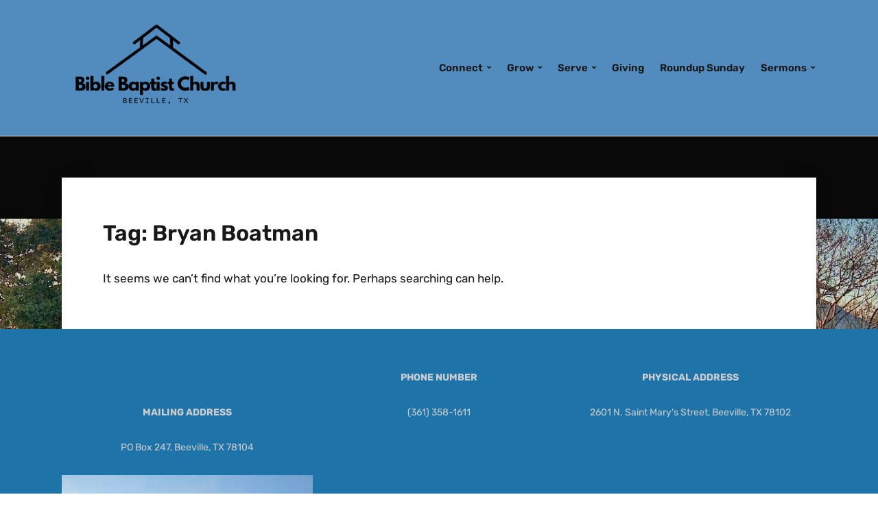

--- FILE ---
content_type: text/html; charset=UTF-8
request_url: https://bbcbeeville.org/tag/bryan-boatman/
body_size: 10406
content:
<!DOCTYPE html>
<html lang="en-US">
<head>
	<meta charset="UTF-8" />
	<meta http-equiv="X-UA-Compatible" content="IE=edge" />
	<meta name="viewport" content="width=device-width, initial-scale=1.0" />
<link rel="profile" href="//gmpg.org/xfn/11" />
	<meta name='robots' content='index, follow, max-image-preview:large, max-snippet:-1, max-video-preview:-1' />
	<style>img:is([sizes="auto" i], [sizes^="auto," i]) { contain-intrinsic-size: 3000px 1500px }</style>
	<!-- Google tag (gtag.js) consent mode dataLayer added by Site Kit -->
<script type="text/javascript" id="google_gtagjs-js-consent-mode-data-layer">
/* <![CDATA[ */
window.dataLayer = window.dataLayer || [];function gtag(){dataLayer.push(arguments);}
gtag('consent', 'default', {"ad_personalization":"denied","ad_storage":"denied","ad_user_data":"denied","analytics_storage":"denied","functionality_storage":"denied","security_storage":"denied","personalization_storage":"denied","region":["AT","BE","BG","CH","CY","CZ","DE","DK","EE","ES","FI","FR","GB","GR","HR","HU","IE","IS","IT","LI","LT","LU","LV","MT","NL","NO","PL","PT","RO","SE","SI","SK"],"wait_for_update":500});
window._googlesitekitConsentCategoryMap = {"statistics":["analytics_storage"],"marketing":["ad_storage","ad_user_data","ad_personalization"],"functional":["functionality_storage","security_storage"],"preferences":["personalization_storage"]};
window._googlesitekitConsents = {"ad_personalization":"denied","ad_storage":"denied","ad_user_data":"denied","analytics_storage":"denied","functionality_storage":"denied","security_storage":"denied","personalization_storage":"denied","region":["AT","BE","BG","CH","CY","CZ","DE","DK","EE","ES","FI","FR","GB","GR","HR","HU","IE","IS","IT","LI","LT","LU","LV","MT","NL","NO","PL","PT","RO","SE","SI","SK"],"wait_for_update":500};
/* ]]> */
</script>
<!-- End Google tag (gtag.js) consent mode dataLayer added by Site Kit -->

	<!-- This site is optimized with the Yoast SEO plugin v26.8 - https://yoast.com/product/yoast-seo-wordpress/ -->
	<title>Bryan Boatman Archives - Bible Baptist Church</title>
	<link rel="canonical" href="https://bbcbeeville.org/tag/bryan-boatman/" />
	<meta property="og:locale" content="en_US" />
	<meta property="og:type" content="article" />
	<meta property="og:title" content="Bryan Boatman Archives - Bible Baptist Church" />
	<meta property="og:url" content="https://bbcbeeville.org/tag/bryan-boatman/" />
	<meta property="og:site_name" content="Bible Baptist Church" />
	<meta name="twitter:card" content="summary_large_image" />
	<meta name="twitter:site" content="@bryanjboatman" />
	<script type="application/ld+json" class="yoast-schema-graph">{"@context":"https://schema.org","@graph":[{"@type":"CollectionPage","@id":"https://bbcbeeville.org/tag/bryan-boatman/","url":"https://bbcbeeville.org/tag/bryan-boatman/","name":"Bryan Boatman Archives - Bible Baptist Church","isPartOf":{"@id":"https://bbcbeeville.org/#website"},"breadcrumb":{"@id":"https://bbcbeeville.org/tag/bryan-boatman/#breadcrumb"},"inLanguage":"en-US"},{"@type":"BreadcrumbList","@id":"https://bbcbeeville.org/tag/bryan-boatman/#breadcrumb","itemListElement":[{"@type":"ListItem","position":1,"name":"Home","item":"https://bbcbeeville.org/"},{"@type":"ListItem","position":2,"name":"Bryan Boatman"}]},{"@type":"WebSite","@id":"https://bbcbeeville.org/#website","url":"https://bbcbeeville.org/","name":"Bible Baptist Church","description":"&quot;Teaching the knowledge of God&quot;","publisher":{"@id":"https://bbcbeeville.org/#organization"},"potentialAction":[{"@type":"SearchAction","target":{"@type":"EntryPoint","urlTemplate":"https://bbcbeeville.org/?s={search_term_string}"},"query-input":{"@type":"PropertyValueSpecification","valueRequired":true,"valueName":"search_term_string"}}],"inLanguage":"en-US"},{"@type":"Organization","@id":"https://bbcbeeville.org/#organization","name":"Bible Baptist Church","url":"https://bbcbeeville.org/","logo":{"@type":"ImageObject","inLanguage":"en-US","@id":"https://bbcbeeville.org/#/schema/logo/image/","url":"https://fbd28e.p3cdn1.secureserver.net/wp-content/uploads/2020/08/churchlogo.jpg?time=1671405978","contentUrl":"https://fbd28e.p3cdn1.secureserver.net/wp-content/uploads/2020/08/churchlogo.jpg?time=1671405978","width":186,"height":186,"caption":"Bible Baptist Church"},"image":{"@id":"https://bbcbeeville.org/#/schema/logo/image/"},"sameAs":["https://www.facebook.com/BBCBeeville/","https://x.com/bryanjboatman","https://www.youtube.com/channel/UCTH8yXevGDegSmi4nd1SfCw"]}]}</script>
	<!-- / Yoast SEO plugin. -->


<link rel='dns-prefetch' href='//www.googletagmanager.com' />
<link rel='dns-prefetch' href='//stats.wp.com' />
<link rel='dns-prefetch' href='//pagead2.googlesyndication.com' />
<link rel='preconnect' href='//i0.wp.com' />
<link rel='preconnect' href='//c0.wp.com' />
<script type="text/javascript">
/* <![CDATA[ */
window._wpemojiSettings = {"baseUrl":"https:\/\/s.w.org\/images\/core\/emoji\/16.0.1\/72x72\/","ext":".png","svgUrl":"https:\/\/s.w.org\/images\/core\/emoji\/16.0.1\/svg\/","svgExt":".svg","source":{"concatemoji":"https:\/\/bbcbeeville.org\/wp-includes\/js\/wp-emoji-release.min.js?ver=6.8.3"}};
/*! This file is auto-generated */
!function(s,n){var o,i,e;function c(e){try{var t={supportTests:e,timestamp:(new Date).valueOf()};sessionStorage.setItem(o,JSON.stringify(t))}catch(e){}}function p(e,t,n){e.clearRect(0,0,e.canvas.width,e.canvas.height),e.fillText(t,0,0);var t=new Uint32Array(e.getImageData(0,0,e.canvas.width,e.canvas.height).data),a=(e.clearRect(0,0,e.canvas.width,e.canvas.height),e.fillText(n,0,0),new Uint32Array(e.getImageData(0,0,e.canvas.width,e.canvas.height).data));return t.every(function(e,t){return e===a[t]})}function u(e,t){e.clearRect(0,0,e.canvas.width,e.canvas.height),e.fillText(t,0,0);for(var n=e.getImageData(16,16,1,1),a=0;a<n.data.length;a++)if(0!==n.data[a])return!1;return!0}function f(e,t,n,a){switch(t){case"flag":return n(e,"\ud83c\udff3\ufe0f\u200d\u26a7\ufe0f","\ud83c\udff3\ufe0f\u200b\u26a7\ufe0f")?!1:!n(e,"\ud83c\udde8\ud83c\uddf6","\ud83c\udde8\u200b\ud83c\uddf6")&&!n(e,"\ud83c\udff4\udb40\udc67\udb40\udc62\udb40\udc65\udb40\udc6e\udb40\udc67\udb40\udc7f","\ud83c\udff4\u200b\udb40\udc67\u200b\udb40\udc62\u200b\udb40\udc65\u200b\udb40\udc6e\u200b\udb40\udc67\u200b\udb40\udc7f");case"emoji":return!a(e,"\ud83e\udedf")}return!1}function g(e,t,n,a){var r="undefined"!=typeof WorkerGlobalScope&&self instanceof WorkerGlobalScope?new OffscreenCanvas(300,150):s.createElement("canvas"),o=r.getContext("2d",{willReadFrequently:!0}),i=(o.textBaseline="top",o.font="600 32px Arial",{});return e.forEach(function(e){i[e]=t(o,e,n,a)}),i}function t(e){var t=s.createElement("script");t.src=e,t.defer=!0,s.head.appendChild(t)}"undefined"!=typeof Promise&&(o="wpEmojiSettingsSupports",i=["flag","emoji"],n.supports={everything:!0,everythingExceptFlag:!0},e=new Promise(function(e){s.addEventListener("DOMContentLoaded",e,{once:!0})}),new Promise(function(t){var n=function(){try{var e=JSON.parse(sessionStorage.getItem(o));if("object"==typeof e&&"number"==typeof e.timestamp&&(new Date).valueOf()<e.timestamp+604800&&"object"==typeof e.supportTests)return e.supportTests}catch(e){}return null}();if(!n){if("undefined"!=typeof Worker&&"undefined"!=typeof OffscreenCanvas&&"undefined"!=typeof URL&&URL.createObjectURL&&"undefined"!=typeof Blob)try{var e="postMessage("+g.toString()+"("+[JSON.stringify(i),f.toString(),p.toString(),u.toString()].join(",")+"));",a=new Blob([e],{type:"text/javascript"}),r=new Worker(URL.createObjectURL(a),{name:"wpTestEmojiSupports"});return void(r.onmessage=function(e){c(n=e.data),r.terminate(),t(n)})}catch(e){}c(n=g(i,f,p,u))}t(n)}).then(function(e){for(var t in e)n.supports[t]=e[t],n.supports.everything=n.supports.everything&&n.supports[t],"flag"!==t&&(n.supports.everythingExceptFlag=n.supports.everythingExceptFlag&&n.supports[t]);n.supports.everythingExceptFlag=n.supports.everythingExceptFlag&&!n.supports.flag,n.DOMReady=!1,n.readyCallback=function(){n.DOMReady=!0}}).then(function(){return e}).then(function(){var e;n.supports.everything||(n.readyCallback(),(e=n.source||{}).concatemoji?t(e.concatemoji):e.wpemoji&&e.twemoji&&(t(e.twemoji),t(e.wpemoji)))}))}((window,document),window._wpemojiSettings);
/* ]]> */
</script>
<style id='wp-emoji-styles-inline-css' type='text/css'>

	img.wp-smiley, img.emoji {
		display: inline !important;
		border: none !important;
		box-shadow: none !important;
		height: 1em !important;
		width: 1em !important;
		margin: 0 0.07em !important;
		vertical-align: -0.1em !important;
		background: none !important;
		padding: 0 !important;
	}
</style>
<link rel='stylesheet' id='wp-block-library-css' href='https://c0.wp.com/c/6.8.3/wp-includes/css/dist/block-library/style.min.css' type='text/css' media='all' />
<style id='classic-theme-styles-inline-css' type='text/css'>
/*! This file is auto-generated */
.wp-block-button__link{color:#fff;background-color:#32373c;border-radius:9999px;box-shadow:none;text-decoration:none;padding:calc(.667em + 2px) calc(1.333em + 2px);font-size:1.125em}.wp-block-file__button{background:#32373c;color:#fff;text-decoration:none}
</style>
<link rel='stylesheet' id='mediaelement-css' href='https://c0.wp.com/c/6.8.3/wp-includes/js/mediaelement/mediaelementplayer-legacy.min.css' type='text/css' media='all' />
<link rel='stylesheet' id='wp-mediaelement-css' href='https://c0.wp.com/c/6.8.3/wp-includes/js/mediaelement/wp-mediaelement.min.css' type='text/css' media='all' />
<style id='jetpack-sharing-buttons-style-inline-css' type='text/css'>
.jetpack-sharing-buttons__services-list{display:flex;flex-direction:row;flex-wrap:wrap;gap:0;list-style-type:none;margin:5px;padding:0}.jetpack-sharing-buttons__services-list.has-small-icon-size{font-size:12px}.jetpack-sharing-buttons__services-list.has-normal-icon-size{font-size:16px}.jetpack-sharing-buttons__services-list.has-large-icon-size{font-size:24px}.jetpack-sharing-buttons__services-list.has-huge-icon-size{font-size:36px}@media print{.jetpack-sharing-buttons__services-list{display:none!important}}.editor-styles-wrapper .wp-block-jetpack-sharing-buttons{gap:0;padding-inline-start:0}ul.jetpack-sharing-buttons__services-list.has-background{padding:1.25em 2.375em}
</style>
<style id='powerpress-player-block-style-inline-css' type='text/css'>


</style>
<style id='global-styles-inline-css' type='text/css'>
:root{--wp--preset--aspect-ratio--square: 1;--wp--preset--aspect-ratio--4-3: 4/3;--wp--preset--aspect-ratio--3-4: 3/4;--wp--preset--aspect-ratio--3-2: 3/2;--wp--preset--aspect-ratio--2-3: 2/3;--wp--preset--aspect-ratio--16-9: 16/9;--wp--preset--aspect-ratio--9-16: 9/16;--wp--preset--color--black: #000000;--wp--preset--color--cyan-bluish-gray: #abb8c3;--wp--preset--color--white: #ffffff;--wp--preset--color--pale-pink: #f78da7;--wp--preset--color--vivid-red: #cf2e2e;--wp--preset--color--luminous-vivid-orange: #ff6900;--wp--preset--color--luminous-vivid-amber: #fcb900;--wp--preset--color--light-green-cyan: #7bdcb5;--wp--preset--color--vivid-green-cyan: #00d084;--wp--preset--color--pale-cyan-blue: #8ed1fc;--wp--preset--color--vivid-cyan-blue: #0693e3;--wp--preset--color--vivid-purple: #9b51e0;--wp--preset--gradient--vivid-cyan-blue-to-vivid-purple: linear-gradient(135deg,rgba(6,147,227,1) 0%,rgb(155,81,224) 100%);--wp--preset--gradient--light-green-cyan-to-vivid-green-cyan: linear-gradient(135deg,rgb(122,220,180) 0%,rgb(0,208,130) 100%);--wp--preset--gradient--luminous-vivid-amber-to-luminous-vivid-orange: linear-gradient(135deg,rgba(252,185,0,1) 0%,rgba(255,105,0,1) 100%);--wp--preset--gradient--luminous-vivid-orange-to-vivid-red: linear-gradient(135deg,rgba(255,105,0,1) 0%,rgb(207,46,46) 100%);--wp--preset--gradient--very-light-gray-to-cyan-bluish-gray: linear-gradient(135deg,rgb(238,238,238) 0%,rgb(169,184,195) 100%);--wp--preset--gradient--cool-to-warm-spectrum: linear-gradient(135deg,rgb(74,234,220) 0%,rgb(151,120,209) 20%,rgb(207,42,186) 40%,rgb(238,44,130) 60%,rgb(251,105,98) 80%,rgb(254,248,76) 100%);--wp--preset--gradient--blush-light-purple: linear-gradient(135deg,rgb(255,206,236) 0%,rgb(152,150,240) 100%);--wp--preset--gradient--blush-bordeaux: linear-gradient(135deg,rgb(254,205,165) 0%,rgb(254,45,45) 50%,rgb(107,0,62) 100%);--wp--preset--gradient--luminous-dusk: linear-gradient(135deg,rgb(255,203,112) 0%,rgb(199,81,192) 50%,rgb(65,88,208) 100%);--wp--preset--gradient--pale-ocean: linear-gradient(135deg,rgb(255,245,203) 0%,rgb(182,227,212) 50%,rgb(51,167,181) 100%);--wp--preset--gradient--electric-grass: linear-gradient(135deg,rgb(202,248,128) 0%,rgb(113,206,126) 100%);--wp--preset--gradient--midnight: linear-gradient(135deg,rgb(2,3,129) 0%,rgb(40,116,252) 100%);--wp--preset--font-size--small: 13px;--wp--preset--font-size--medium: 20px;--wp--preset--font-size--large: 36px;--wp--preset--font-size--x-large: 42px;--wp--preset--spacing--20: 0.44rem;--wp--preset--spacing--30: 0.67rem;--wp--preset--spacing--40: 1rem;--wp--preset--spacing--50: 1.5rem;--wp--preset--spacing--60: 2.25rem;--wp--preset--spacing--70: 3.38rem;--wp--preset--spacing--80: 5.06rem;--wp--preset--shadow--natural: 6px 6px 9px rgba(0, 0, 0, 0.2);--wp--preset--shadow--deep: 12px 12px 50px rgba(0, 0, 0, 0.4);--wp--preset--shadow--sharp: 6px 6px 0px rgba(0, 0, 0, 0.2);--wp--preset--shadow--outlined: 6px 6px 0px -3px rgba(255, 255, 255, 1), 6px 6px rgba(0, 0, 0, 1);--wp--preset--shadow--crisp: 6px 6px 0px rgba(0, 0, 0, 1);}:where(.is-layout-flex){gap: 0.5em;}:where(.is-layout-grid){gap: 0.5em;}body .is-layout-flex{display: flex;}.is-layout-flex{flex-wrap: wrap;align-items: center;}.is-layout-flex > :is(*, div){margin: 0;}body .is-layout-grid{display: grid;}.is-layout-grid > :is(*, div){margin: 0;}:where(.wp-block-columns.is-layout-flex){gap: 2em;}:where(.wp-block-columns.is-layout-grid){gap: 2em;}:where(.wp-block-post-template.is-layout-flex){gap: 1.25em;}:where(.wp-block-post-template.is-layout-grid){gap: 1.25em;}.has-black-color{color: var(--wp--preset--color--black) !important;}.has-cyan-bluish-gray-color{color: var(--wp--preset--color--cyan-bluish-gray) !important;}.has-white-color{color: var(--wp--preset--color--white) !important;}.has-pale-pink-color{color: var(--wp--preset--color--pale-pink) !important;}.has-vivid-red-color{color: var(--wp--preset--color--vivid-red) !important;}.has-luminous-vivid-orange-color{color: var(--wp--preset--color--luminous-vivid-orange) !important;}.has-luminous-vivid-amber-color{color: var(--wp--preset--color--luminous-vivid-amber) !important;}.has-light-green-cyan-color{color: var(--wp--preset--color--light-green-cyan) !important;}.has-vivid-green-cyan-color{color: var(--wp--preset--color--vivid-green-cyan) !important;}.has-pale-cyan-blue-color{color: var(--wp--preset--color--pale-cyan-blue) !important;}.has-vivid-cyan-blue-color{color: var(--wp--preset--color--vivid-cyan-blue) !important;}.has-vivid-purple-color{color: var(--wp--preset--color--vivid-purple) !important;}.has-black-background-color{background-color: var(--wp--preset--color--black) !important;}.has-cyan-bluish-gray-background-color{background-color: var(--wp--preset--color--cyan-bluish-gray) !important;}.has-white-background-color{background-color: var(--wp--preset--color--white) !important;}.has-pale-pink-background-color{background-color: var(--wp--preset--color--pale-pink) !important;}.has-vivid-red-background-color{background-color: var(--wp--preset--color--vivid-red) !important;}.has-luminous-vivid-orange-background-color{background-color: var(--wp--preset--color--luminous-vivid-orange) !important;}.has-luminous-vivid-amber-background-color{background-color: var(--wp--preset--color--luminous-vivid-amber) !important;}.has-light-green-cyan-background-color{background-color: var(--wp--preset--color--light-green-cyan) !important;}.has-vivid-green-cyan-background-color{background-color: var(--wp--preset--color--vivid-green-cyan) !important;}.has-pale-cyan-blue-background-color{background-color: var(--wp--preset--color--pale-cyan-blue) !important;}.has-vivid-cyan-blue-background-color{background-color: var(--wp--preset--color--vivid-cyan-blue) !important;}.has-vivid-purple-background-color{background-color: var(--wp--preset--color--vivid-purple) !important;}.has-black-border-color{border-color: var(--wp--preset--color--black) !important;}.has-cyan-bluish-gray-border-color{border-color: var(--wp--preset--color--cyan-bluish-gray) !important;}.has-white-border-color{border-color: var(--wp--preset--color--white) !important;}.has-pale-pink-border-color{border-color: var(--wp--preset--color--pale-pink) !important;}.has-vivid-red-border-color{border-color: var(--wp--preset--color--vivid-red) !important;}.has-luminous-vivid-orange-border-color{border-color: var(--wp--preset--color--luminous-vivid-orange) !important;}.has-luminous-vivid-amber-border-color{border-color: var(--wp--preset--color--luminous-vivid-amber) !important;}.has-light-green-cyan-border-color{border-color: var(--wp--preset--color--light-green-cyan) !important;}.has-vivid-green-cyan-border-color{border-color: var(--wp--preset--color--vivid-green-cyan) !important;}.has-pale-cyan-blue-border-color{border-color: var(--wp--preset--color--pale-cyan-blue) !important;}.has-vivid-cyan-blue-border-color{border-color: var(--wp--preset--color--vivid-cyan-blue) !important;}.has-vivid-purple-border-color{border-color: var(--wp--preset--color--vivid-purple) !important;}.has-vivid-cyan-blue-to-vivid-purple-gradient-background{background: var(--wp--preset--gradient--vivid-cyan-blue-to-vivid-purple) !important;}.has-light-green-cyan-to-vivid-green-cyan-gradient-background{background: var(--wp--preset--gradient--light-green-cyan-to-vivid-green-cyan) !important;}.has-luminous-vivid-amber-to-luminous-vivid-orange-gradient-background{background: var(--wp--preset--gradient--luminous-vivid-amber-to-luminous-vivid-orange) !important;}.has-luminous-vivid-orange-to-vivid-red-gradient-background{background: var(--wp--preset--gradient--luminous-vivid-orange-to-vivid-red) !important;}.has-very-light-gray-to-cyan-bluish-gray-gradient-background{background: var(--wp--preset--gradient--very-light-gray-to-cyan-bluish-gray) !important;}.has-cool-to-warm-spectrum-gradient-background{background: var(--wp--preset--gradient--cool-to-warm-spectrum) !important;}.has-blush-light-purple-gradient-background{background: var(--wp--preset--gradient--blush-light-purple) !important;}.has-blush-bordeaux-gradient-background{background: var(--wp--preset--gradient--blush-bordeaux) !important;}.has-luminous-dusk-gradient-background{background: var(--wp--preset--gradient--luminous-dusk) !important;}.has-pale-ocean-gradient-background{background: var(--wp--preset--gradient--pale-ocean) !important;}.has-electric-grass-gradient-background{background: var(--wp--preset--gradient--electric-grass) !important;}.has-midnight-gradient-background{background: var(--wp--preset--gradient--midnight) !important;}.has-small-font-size{font-size: var(--wp--preset--font-size--small) !important;}.has-medium-font-size{font-size: var(--wp--preset--font-size--medium) !important;}.has-large-font-size{font-size: var(--wp--preset--font-size--large) !important;}.has-x-large-font-size{font-size: var(--wp--preset--font-size--x-large) !important;}
:where(.wp-block-post-template.is-layout-flex){gap: 1.25em;}:where(.wp-block-post-template.is-layout-grid){gap: 1.25em;}
:where(.wp-block-columns.is-layout-flex){gap: 2em;}:where(.wp-block-columns.is-layout-grid){gap: 2em;}
:root :where(.wp-block-pullquote){font-size: 1.5em;line-height: 1.6;}
</style>
<link rel='stylesheet' id='categories-images-styles-css' href='https://bbcbeeville.org/wp-content/plugins/categories-images/assets/css/zci-styles.css?ver=3.3.1' type='text/css' media='all' />
<link rel='stylesheet' id='wp-components-css' href='https://c0.wp.com/c/6.8.3/wp-includes/css/dist/components/style.min.css' type='text/css' media='all' />
<link rel='stylesheet' id='godaddy-styles-css' href='https://bbcbeeville.org/wp-content/mu-plugins/vendor/wpex/godaddy-launch/includes/Dependencies/GoDaddy/Styles/build/latest.css?ver=2.0.2' type='text/css' media='all' />
<link rel='stylesheet' id='faith-style-css' href='https://bbcbeeville.org/wp-content/themes/faith/style.css?ver=1.3.2' type='text/css' media='all' />
<style id='faith-style-inline-css' type='text/css'>

		/* Custom Header Background Color */
		:root {
			--faith-special-background-color: #528cbf;
		}

		/* Custom Footer Background Color */
		:root {
			--faith-footer-background-color: #1e74a9;
		}
</style>
<link rel='stylesheet' id='ilovewp-icomoon-css' href='https://bbcbeeville.org/wp-content/themes/faith/css/icomoon.css?ver=1.3.2' type='text/css' media='all' />
<style id='jetpack_facebook_likebox-inline-css' type='text/css'>
.widget_facebook_likebox {
	overflow: hidden;
}

</style>
<script type="text/javascript" src="https://c0.wp.com/c/6.8.3/wp-includes/js/jquery/jquery.min.js" id="jquery-core-js"></script>
<script type="text/javascript" src="https://c0.wp.com/c/6.8.3/wp-includes/js/jquery/jquery-migrate.min.js" id="jquery-migrate-js"></script>
<script type="text/javascript" src="https://bbcbeeville.org/wp-content/themes/faith/js/superfish.min.js?ver=1" id="jquery-superfish-js"></script>
<script type="text/javascript" src="https://bbcbeeville.org/wp-content/themes/faith/js/jquery.flexslider-min.js?ver=1" id="jquery-flexslider-js"></script>

<!-- Google tag (gtag.js) snippet added by Site Kit -->
<!-- Google Analytics snippet added by Site Kit -->
<script type="text/javascript" src="https://www.googletagmanager.com/gtag/js?id=GT-WF3LD4T" id="google_gtagjs-js" async></script>
<script type="text/javascript" id="google_gtagjs-js-after">
/* <![CDATA[ */
window.dataLayer = window.dataLayer || [];function gtag(){dataLayer.push(arguments);}
gtag("set","linker",{"domains":["bbcbeeville.org"]});
gtag("js", new Date());
gtag("set", "developer_id.dZTNiMT", true);
gtag("config", "GT-WF3LD4T");
/* ]]> */
</script>
<link rel="https://api.w.org/" href="https://bbcbeeville.org/wp-json/" /><link rel="alternate" title="JSON" type="application/json" href="https://bbcbeeville.org/wp-json/wp/v2/tags/21" /><link rel="EditURI" type="application/rsd+xml" title="RSD" href="https://bbcbeeville.org/xmlrpc.php?rsd" />
<meta name="generator" content="WordPress 6.8.3" />
<meta name="generator" content="Site Kit by Google 1.170.0" />            <script type="text/javascript"><!--
                                function powerpress_pinw(pinw_url){window.open(pinw_url, 'PowerPressPlayer','toolbar=0,status=0,resizable=1,width=460,height=320');	return false;}
                //-->

                // tabnab protection
                window.addEventListener('load', function () {
                    // make all links have rel="noopener noreferrer"
                    document.querySelectorAll('a[target="_blank"]').forEach(link => {
                        link.setAttribute('rel', 'noopener noreferrer');
                    });
                });
            </script>
            <style type="text/css">
ul.scfw_16px li, ul.scfw_24px li, ul.scfw_32px li, ul.scfw_16px li a, ul.scfw_24px li a, ul.scfw_32px li a {
	display:inline !important;
	float:none !important;
	border:0 !important;
	background:transparent none !important;
	margin:0 !important;
	padding:0 !important;
}
ul.scfw_16px li {
	margin:0 2px 0 0 !important;
}
ul.scfw_24px li {
	margin:0 3px 0 0 !important;
}
ul.scfw_32px li {
	margin:0 5px 0 0 !important;
}
ul.scfw_text_img li:before, ul.scfw_16px li:before, ul.scfw_24px li:before, ul.scfw_32px li:before {
	content:none !important;
}
.scfw img {
	float:none !important;
}
</style>	
		<style>img#wpstats{display:none}</style>
		
<!-- Google AdSense meta tags added by Site Kit -->
<meta name="google-adsense-platform-account" content="ca-host-pub-2644536267352236">
<meta name="google-adsense-platform-domain" content="sitekit.withgoogle.com">
<!-- End Google AdSense meta tags added by Site Kit -->
<style type="text/css" id="custom-background-css">
body.custom-background { background-image: url("https://bbcbeeville.org/wp-content/uploads/2025/01/IMG_7760-scaled.jpg"); background-position: center center; background-size: cover; background-repeat: no-repeat; background-attachment: fixed; }
</style>
	
<!-- Google Tag Manager snippet added by Site Kit -->
<script type="text/javascript">
/* <![CDATA[ */

			( function( w, d, s, l, i ) {
				w[l] = w[l] || [];
				w[l].push( {'gtm.start': new Date().getTime(), event: 'gtm.js'} );
				var f = d.getElementsByTagName( s )[0],
					j = d.createElement( s ), dl = l != 'dataLayer' ? '&l=' + l : '';
				j.async = true;
				j.src = 'https://www.googletagmanager.com/gtm.js?id=' + i + dl;
				f.parentNode.insertBefore( j, f );
			} )( window, document, 'script', 'dataLayer', 'GTM-M57XRM4' );
			
/* ]]> */
</script>

<!-- End Google Tag Manager snippet added by Site Kit -->

<!-- Google AdSense snippet added by Site Kit -->
<script type="text/javascript" async="async" src="https://pagead2.googlesyndication.com/pagead/js/adsbygoogle.js?client=ca-pub-3186377033788885&amp;host=ca-host-pub-2644536267352236" crossorigin="anonymous"></script>

<!-- End Google AdSense snippet added by Site Kit -->

</head>

<body class="archive tag tag-bryan-boatman tag-21 custom-background wp-custom-logo wp-embed-responsive wp-theme-faith metaslider-plugin page-no-sidebar page-header-default ">

		<!-- Google Tag Manager (noscript) snippet added by Site Kit -->
		<noscript>
			<iframe src="https://www.googletagmanager.com/ns.html?id=GTM-M57XRM4" height="0" width="0" style="display:none;visibility:hidden"></iframe>
		</noscript>
		<!-- End Google Tag Manager (noscript) snippet added by Site Kit -->
		
<div id="container">

	<a class="skip-link screen-reader-text" href="#site-main">Skip to content</a>
	<header class="site-header" role="banner">
	
		<div class="wrapper wrapper-header">

			<div id="site-branding"><a href="https://bbcbeeville.org/" class="custom-logo-link" rel="home"><img width="1600" height="805" src="https://i0.wp.com/bbcbeeville.org/wp-content/uploads/2025/08/cropped-2716315a-dfde-4ce5-ad97-28413f5e4ae0.png?fit=1600%2C805&amp;ssl=1" class="custom-logo" alt="Logo for Bible Baptist Church " decoding="async" fetchpriority="high" srcset="https://i0.wp.com/bbcbeeville.org/wp-content/uploads/2025/08/cropped-2716315a-dfde-4ce5-ad97-28413f5e4ae0.png?w=1600&amp;ssl=1 1600w, https://i0.wp.com/bbcbeeville.org/wp-content/uploads/2025/08/cropped-2716315a-dfde-4ce5-ad97-28413f5e4ae0.png?resize=300%2C151&amp;ssl=1 300w, https://i0.wp.com/bbcbeeville.org/wp-content/uploads/2025/08/cropped-2716315a-dfde-4ce5-ad97-28413f5e4ae0.png?resize=1024%2C515&amp;ssl=1 1024w, https://i0.wp.com/bbcbeeville.org/wp-content/uploads/2025/08/cropped-2716315a-dfde-4ce5-ad97-28413f5e4ae0.png?resize=768%2C386&amp;ssl=1 768w, https://i0.wp.com/bbcbeeville.org/wp-content/uploads/2025/08/cropped-2716315a-dfde-4ce5-ad97-28413f5e4ae0.png?resize=1536%2C773&amp;ssl=1 1536w" sizes="(max-width: 1600px) 100vw, 1600px" data-attachment-id="15761" data-permalink="https://bbcbeeville.org/cropped-2716315a-dfde-4ce5-ad97-28413f5e4ae0-png/" data-orig-file="https://i0.wp.com/bbcbeeville.org/wp-content/uploads/2025/08/cropped-2716315a-dfde-4ce5-ad97-28413f5e4ae0.png?fit=1600%2C805&amp;ssl=1" data-orig-size="1600,805" data-comments-opened="0" data-image-meta="{&quot;aperture&quot;:&quot;0&quot;,&quot;credit&quot;:&quot;&quot;,&quot;camera&quot;:&quot;&quot;,&quot;caption&quot;:&quot;&quot;,&quot;created_timestamp&quot;:&quot;0&quot;,&quot;copyright&quot;:&quot;&quot;,&quot;focal_length&quot;:&quot;0&quot;,&quot;iso&quot;:&quot;0&quot;,&quot;shutter_speed&quot;:&quot;0&quot;,&quot;title&quot;:&quot;&quot;,&quot;orientation&quot;:&quot;0&quot;}" data-image-title="cropped-2716315a-dfde-4ce5-ad97-28413f5e4ae0.png" data-image-description="&lt;p&gt;https://bbcbeeville.org/wp-content/uploads/2025/08/cropped-2716315a-dfde-4ce5-ad97-28413f5e4ae0.png&lt;/p&gt;
" data-image-caption="" data-medium-file="https://i0.wp.com/bbcbeeville.org/wp-content/uploads/2025/08/cropped-2716315a-dfde-4ce5-ad97-28413f5e4ae0.png?fit=300%2C151&amp;ssl=1" data-large-file="https://i0.wp.com/bbcbeeville.org/wp-content/uploads/2025/08/cropped-2716315a-dfde-4ce5-ad97-28413f5e4ae0.png?fit=780%2C392&amp;ssl=1" /></a>			</div><!-- #site-branding -->
			<div id="site-header-navigation">

				<span id="site-mobile-menu-toggle">
	<button class="site-toggle-anchor">
		<span class="site-toggle-icon site-toggle-icon-open is-visible icon-icomoon ilovewp-icon-bars"></span>
		<span class="site-toggle-label site-toggle-label-open is-visible">Menu</span>
		<span class="site-toggle-icon site-toggle-icon-close icon-icomoon ilovewp-icon-bars"></span>
		<span class="site-toggle-label site-toggle-label-close">Menu</span>
	</button><!-- .site-toggle-anchor -->
</span><!-- #site-mobile-menu-toggle --><div id="site-mobile-menu">
	<div class="menu-wrapper">

				<nav class="mobile-menu" aria-label="Mobile Menu">
			<ul id="menu-main-page" class="menu"><li id="menu-item-3751" class="menu-item menu-item-type-post_type menu-item-object-page menu-item-home menu-item-has-children menu-item-3751"><a href="https://bbcbeeville.org/">Connect</a><button class="sub-menu-toggle toggle-anchor"><span class="screen-reader-text">Show sub menu</span><i class="icon-icomoon ilovewp-icon-chevron-down"></i></span></button>
<ul class="sub-menu">
	<li id="menu-item-3842" class="menu-item menu-item-type-post_type menu-item-object-page menu-item-3842"><a href="https://bbcbeeville.org/237-2/gift/">FREE Bible</a></li>
	<li id="menu-item-3769" class="menu-item menu-item-type-post_type menu-item-object-page menu-item-3769"><a href="https://bbcbeeville.org/237-2/beliefs/">Our Beliefs</a></li>
	<li id="menu-item-3847" class="menu-item menu-item-type-post_type menu-item-object-page menu-item-3847"><a href="https://bbcbeeville.org/going-heaven/">Eternal Life</a></li>
</ul>
</li>
<li id="menu-item-3770" class="menu-item menu-item-type-post_type menu-item-object-page menu-item-has-children menu-item-3770"><a href="https://bbcbeeville.org/sunday-school/">Grow</a><button class="sub-menu-toggle toggle-anchor"><span class="screen-reader-text">Show sub menu</span><i class="icon-icomoon ilovewp-icon-chevron-down"></i></span></button>
<ul class="sub-menu">
	<li id="menu-item-3754" class="menu-item menu-item-type-post_type menu-item-object-page menu-item-3754"><a href="https://bbcbeeville.org/nursery/">First Steps Nursery (0-3 years)</a></li>
	<li id="menu-item-3755" class="menu-item menu-item-type-post_type menu-item-object-page menu-item-3755"><a href="https://bbcbeeville.org/teens/">Youth Group (7th-12th grade)</a></li>
</ul>
</li>
<li id="menu-item-3850" class="menu-item menu-item-type-post_type menu-item-object-page menu-item-has-children menu-item-3850"><a href="https://bbcbeeville.org/serve/">Serve</a><button class="sub-menu-toggle toggle-anchor"><span class="screen-reader-text">Show sub menu</span><i class="icon-icomoon ilovewp-icon-chevron-down"></i></span></button>
<ul class="sub-menu">
	<li id="menu-item-3858" class="menu-item menu-item-type-post_type menu-item-object-page menu-item-3858"><a href="https://bbcbeeville.org/pray/">Prayer</a></li>
</ul>
</li>
<li id="menu-item-16688" class="menu-item menu-item-type-post_type menu-item-object-page menu-item-16688"><a href="https://bbcbeeville.org/online-giving/">Giving</a></li>
<li id="menu-item-16689" class="menu-item menu-item-type-post_type menu-item-object-page menu-item-16689"><a href="https://bbcbeeville.org/roundup-sunday/">Roundup Sunday</a></li>
<li id="menu-item-3756" class="menu-item menu-item-type-taxonomy menu-item-object-category menu-item-has-children menu-item-3756"><a href="https://bbcbeeville.org/category/preaching/">Sermons</a><button class="sub-menu-toggle toggle-anchor"><span class="screen-reader-text">Show sub menu</span><i class="icon-icomoon ilovewp-icon-chevron-down"></i></span></button>
<ul class="sub-menu">
	<li id="menu-item-3771" class="menu-item menu-item-type-taxonomy menu-item-object-category menu-item-3771"><a href="https://bbcbeeville.org/category/preaching/">Preaching</a></li>
	<li id="menu-item-3772" class="menu-item menu-item-type-taxonomy menu-item-object-category menu-item-3772"><a href="https://bbcbeeville.org/category/teaching/">Teaching</a></li>
</ul>
</li>
</ul>		</nav><!-- .mobile-menu -->
	</div><!-- .menu-wrapper -->
</div><!-- #site-mobile-menu -->	
				
				<nav id="faith-site-menu-main">
					<ul id="menu-main-menu" class="navbar-nav dropdown sf-menu"><li class="menu-item menu-item-type-post_type menu-item-object-page menu-item-home menu-item-has-children menu-item-3751"><a href="https://bbcbeeville.org/">Connect</a>
<ul class="sub-menu">
	<li class="menu-item menu-item-type-post_type menu-item-object-page menu-item-3842"><a href="https://bbcbeeville.org/237-2/gift/">FREE Bible</a></li>
	<li class="menu-item menu-item-type-post_type menu-item-object-page menu-item-3769"><a href="https://bbcbeeville.org/237-2/beliefs/">Our Beliefs</a></li>
	<li class="menu-item menu-item-type-post_type menu-item-object-page menu-item-3847"><a href="https://bbcbeeville.org/going-heaven/">Eternal Life</a></li>
</ul>
</li>
<li class="menu-item menu-item-type-post_type menu-item-object-page menu-item-has-children menu-item-3770"><a href="https://bbcbeeville.org/sunday-school/">Grow</a>
<ul class="sub-menu">
	<li class="menu-item menu-item-type-post_type menu-item-object-page menu-item-3754"><a href="https://bbcbeeville.org/nursery/">First Steps Nursery (0-3 years)</a></li>
	<li class="menu-item menu-item-type-post_type menu-item-object-page menu-item-3755"><a href="https://bbcbeeville.org/teens/">Youth Group (7th-12th grade)</a></li>
</ul>
</li>
<li class="menu-item menu-item-type-post_type menu-item-object-page menu-item-has-children menu-item-3850"><a href="https://bbcbeeville.org/serve/">Serve</a>
<ul class="sub-menu">
	<li class="menu-item menu-item-type-post_type menu-item-object-page menu-item-3858"><a href="https://bbcbeeville.org/pray/">Prayer</a></li>
</ul>
</li>
<li class="menu-item menu-item-type-post_type menu-item-object-page menu-item-16688"><a href="https://bbcbeeville.org/online-giving/">Giving</a></li>
<li class="menu-item menu-item-type-post_type menu-item-object-page menu-item-16689"><a href="https://bbcbeeville.org/roundup-sunday/">Roundup Sunday</a></li>
<li class="menu-item menu-item-type-taxonomy menu-item-object-category menu-item-has-children menu-item-3756"><a href="https://bbcbeeville.org/category/preaching/">Sermons</a>
<ul class="sub-menu">
	<li class="menu-item menu-item-type-taxonomy menu-item-object-category menu-item-3771"><a href="https://bbcbeeville.org/category/preaching/">Preaching</a></li>
	<li class="menu-item menu-item-type-taxonomy menu-item-object-category menu-item-3772"><a href="https://bbcbeeville.org/category/teaching/">Teaching</a></li>
</ul>
</li>
</ul>				</nav><!-- #menu-main -->
			
			</div><!-- #site-header-navigation -->
						
		</div><!-- .wrapper .wrapper-header -->

	</header><!-- .site-header -->
		<div id="ilovewp-hero" class="ilovewp-hero-blankfill">
	</div><!-- #ilovewp-hero -->

	<div id="site-main" class="page-has-frame">

		<div class="wrapper wrapper-main">
			
			<main id="site-content" class="site-main" role="main">
			
				<div class="site-content-wrapper">

					<div class="ilovewp-page-intro ilovewp-archive-intro">
						<h1 class="title-page">Tag: <span>Bryan Boatman</span></h1>					</div><!-- .ilovewp-page-intro -->

							
					
<section class="no-results not-found">

	<div class="post-single">
		
			<p>It seems we can&rsquo;t find what you&rsquo;re looking for. Perhaps searching can help.</p>

			</div><!-- .post-single -->
</section><!-- .no-results .not-found -->		
									
				</div><!-- .site-content-wrapper -->
				
			</main><!-- #site-content -->
			
					
		</div><!-- .wrapper .wrapper-main -->

	</div><!-- #site-main -->

	<footer class="site-footer" role="contentinfo">
	
		
<div class="wrapper wrapper-footer">
			
	<div id="site-tertiary" class="site-pre-footer" role="complementary">
	
		<div class="ilovewp-column ilovewp-column-1">
			<div class="ilovewp-column-wrapper">
									<div id="facebook-likebox-3" class="widget widget_facebook_likebox">		<div id="fb-root"></div>
		<div class="fb-page" data-href="https://www.facebook.com/bbcbeeville" data-width="340"  data-height="432" data-hide-cover="false" data-show-facepile="true" data-tabs="false" data-hide-cta="false" data-small-header="false">
		<div class="fb-xfbml-parse-ignore"><blockquote cite="https://www.facebook.com/bbcbeeville"><a href="https://www.facebook.com/bbcbeeville"></a></blockquote></div>
		</div>
		</div><div id="block-17" class="widget widget_block widget_text">
<p class="has-text-align-center"><strong>MAILING ADDRESS</strong></p>
</div><div id="block-19" class="widget widget_block widget_text">
<p class="has-text-align-center">PO Box 247, Beeville, TX 78104</p>
</div><div id="block-29" class="widget widget_block widget_media_image"><div class="wp-block-image">
<figure class="aligncenter size-large"><a href="https://bbcbeeville.org/wp-content/uploads/2025/01/IMG_8902-scaled.jpg"><img loading="lazy" decoding="async" width="1024" height="683" src="https://bbcbeeville.org/wp-content/uploads/2025/01/IMG_8902-1024x683.jpg" alt="" class="wp-image-15414" srcset="https://i0.wp.com/bbcbeeville.org/wp-content/uploads/2025/01/IMG_8902-scaled.jpg?resize=1024%2C683&amp;ssl=1 1024w, https://i0.wp.com/bbcbeeville.org/wp-content/uploads/2025/01/IMG_8902-scaled.jpg?resize=300%2C200&amp;ssl=1 300w, https://i0.wp.com/bbcbeeville.org/wp-content/uploads/2025/01/IMG_8902-scaled.jpg?resize=768%2C512&amp;ssl=1 768w, https://i0.wp.com/bbcbeeville.org/wp-content/uploads/2025/01/IMG_8902-scaled.jpg?resize=1536%2C1024&amp;ssl=1 1536w, https://i0.wp.com/bbcbeeville.org/wp-content/uploads/2025/01/IMG_8902-scaled.jpg?resize=2048%2C1365&amp;ssl=1 2048w, https://i0.wp.com/bbcbeeville.org/wp-content/uploads/2025/01/IMG_8902-scaled.jpg?w=2340&amp;ssl=1 2340w" sizes="auto, (max-width: 1024px) 100vw, 1024px" /></a></figure></div></div>							</div><!-- .ilovewp-column-wrapper -->
		</div><!-- .ilovewp-column .ilovewp-column-1 --><div class="ilovewp-column ilovewp-column-2">
			<div class="ilovewp-column-wrapper">
									<div id="block-22" class="widget widget_block widget_text">
<p class="has-text-align-center"><strong>PHONE NUMBER</strong></p>
</div><div id="block-23" class="widget widget_block widget_text">
<p class="has-text-align-center">(361) 358-1611</p>
</div>							</div><!-- .ilovewp-column-wrapper -->
		</div><!-- .ilovewp-column .ilovewp-column-2 --><div class="ilovewp-column ilovewp-column-3">
			<div class="ilovewp-column-wrapper">
									<div id="block-24" class="widget widget_block widget_text">
<p class="has-text-align-center"><strong>PHYSICAL ADDRESS</strong></p>
</div><div id="block-26" class="widget widget_block widget_text">
<p class="has-text-align-center">2601 N. Saint Mary's Street, Beeville, TX 78102</p>
</div>							</div><!-- .ilovewp-column-wrapper -->
		</div><!-- .ilovewp-column .ilovewp-column-3 -->	
	</div><!-- #site-tertiary .site-pre-footer -->

</div><!-- .wrapper .wrapper-footer -->

		
		<div class="wrapper wrapper-copy">
						<p>Copyright &copy; 2026 Bible Baptist Church . All Rights Reserved.</p>
			<p class="copy-ilovewp"><span class="theme-credit">Theme by <a href="https://www.ilovewp.com/" rel="designer noopener external" target="_blank">ILOVEWP</a></span></p>
		</div><!-- .wrapper .wrapper-copy -->
	
	</footer><!-- .site-footer -->

</div><!-- end #container -->

<script type="speculationrules">
{"prefetch":[{"source":"document","where":{"and":[{"href_matches":"\/*"},{"not":{"href_matches":["\/wp-*.php","\/wp-admin\/*","\/wp-content\/uploads\/*","\/wp-content\/*","\/wp-content\/plugins\/*","\/wp-content\/themes\/faith\/*","\/*\\?(.+)"]}},{"not":{"selector_matches":"a[rel~=\"nofollow\"]"}},{"not":{"selector_matches":".no-prefetch, .no-prefetch a"}}]},"eagerness":"conservative"}]}
</script>
<script type="text/javascript" src="https://bbcbeeville.org/wp-content/themes/faith/js/faith.js?ver=1.3.2" id="faith-scripts-js"></script>
<script type="text/javascript" src="https://bbcbeeville.org/wp-content/plugins/google-site-kit/dist/assets/js/googlesitekit-consent-mode-bc2e26cfa69fcd4a8261.js" id="googlesitekit-consent-mode-js"></script>
<script type="text/javascript" id="jetpack-facebook-embed-js-extra">
/* <![CDATA[ */
var jpfbembed = {"appid":"249643311490","locale":"en_US"};
/* ]]> */
</script>
<script type="text/javascript" src="https://c0.wp.com/p/jetpack/15.4/_inc/build/facebook-embed.min.js" id="jetpack-facebook-embed-js"></script>
<script type="text/javascript" id="jetpack-stats-js-before">
/* <![CDATA[ */
_stq = window._stq || [];
_stq.push([ "view", {"v":"ext","blog":"72441902","post":"0","tz":"-6","srv":"bbcbeeville.org","arch_tag":"bryan-boatman","arch_results":"0","j":"1:15.4"} ]);
_stq.push([ "clickTrackerInit", "72441902", "0" ]);
/* ]]> */
</script>
<script type="text/javascript" src="https://stats.wp.com/e-202604.js" id="jetpack-stats-js" defer="defer" data-wp-strategy="defer"></script>
<script type="text/javascript" id="wp-consent-api-js-extra">
/* <![CDATA[ */
var consent_api = {"consent_type":"","waitfor_consent_hook":"","cookie_expiration":"30","cookie_prefix":"wp_consent","services":[]};
/* ]]> */
</script>
<script type="text/javascript" src="https://bbcbeeville.org/wp-content/plugins/wp-consent-api/assets/js/wp-consent-api.min.js?ver=2.0.0" id="wp-consent-api-js"></script>
		<script>'undefined'=== typeof _trfq || (window._trfq = []);'undefined'=== typeof _trfd && (window._trfd=[]),
                _trfd.push({'tccl.baseHost':'secureserver.net'}),
                _trfd.push({'ap':'wpaas_v2'},
                    {'server':'d15606caf6b8'},
                    {'pod':'c22-prod-p3-us-west-2'},
                                        {'xid':'2171143'},
                    {'wp':'6.8.3'},
                    {'php':'8.2.30'},
                    {'loggedin':'0'},
                    {'cdn':'1'},
                    {'builder':''},
                    {'theme':'faith'},
                    {'wds':'0'},
                    {'wp_alloptions_count':'546'},
                    {'wp_alloptions_bytes':'214900'},
                    {'gdl_coming_soon_page':'0'}
                    , {'appid':'486990'}                 );
            var trafficScript = document.createElement('script'); trafficScript.src = 'https://img1.wsimg.com/signals/js/clients/scc-c2/scc-c2.min.js'; window.document.head.appendChild(trafficScript);</script>
		<script>window.addEventListener('click', function (elem) { var _elem$target, _elem$target$dataset, _window, _window$_trfq; return (elem === null || elem === void 0 ? void 0 : (_elem$target = elem.target) === null || _elem$target === void 0 ? void 0 : (_elem$target$dataset = _elem$target.dataset) === null || _elem$target$dataset === void 0 ? void 0 : _elem$target$dataset.eid) && ((_window = window) === null || _window === void 0 ? void 0 : (_window$_trfq = _window._trfq) === null || _window$_trfq === void 0 ? void 0 : _window$_trfq.push(["cmdLogEvent", "click", elem.target.dataset.eid]));});</script>
		<script src='https://img1.wsimg.com/traffic-assets/js/tccl-tti.min.js' onload="window.tti.calculateTTI()"></script>
		
</body>
</html>

--- FILE ---
content_type: text/html; charset=utf-8
request_url: https://www.google.com/recaptcha/api2/aframe
body_size: 268
content:
<!DOCTYPE HTML><html><head><meta http-equiv="content-type" content="text/html; charset=UTF-8"></head><body><script nonce="BT0PwjcgzW1j02oMqBfbMQ">/** Anti-fraud and anti-abuse applications only. See google.com/recaptcha */ try{var clients={'sodar':'https://pagead2.googlesyndication.com/pagead/sodar?'};window.addEventListener("message",function(a){try{if(a.source===window.parent){var b=JSON.parse(a.data);var c=clients[b['id']];if(c){var d=document.createElement('img');d.src=c+b['params']+'&rc='+(localStorage.getItem("rc::a")?sessionStorage.getItem("rc::b"):"");window.document.body.appendChild(d);sessionStorage.setItem("rc::e",parseInt(sessionStorage.getItem("rc::e")||0)+1);localStorage.setItem("rc::h",'1769137617306');}}}catch(b){}});window.parent.postMessage("_grecaptcha_ready", "*");}catch(b){}</script></body></html>